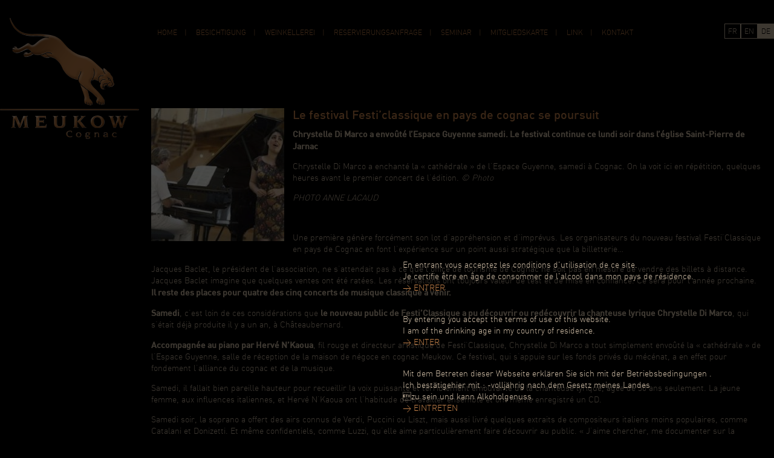

--- FILE ---
content_type: text/html; charset=UTF-8
request_url: https://visitemeukow.com/de/le-festival-festiclassique-en-pays-de-cognac-se-poursuit/
body_size: 9060
content:
<!DOCTYPE html>
<html lang="de-DE">
<head >
<meta charset="UTF-8" />
<meta name="viewport" content="width=device-width, initial-scale=1" />
<title>Le festival Festi&#8217;classique en pays de cognac se poursuit</title>

	  <meta name='robots' content='max-image-preview:large' />
<link rel="alternate" hreflang="fr-fr" href="https://visitemeukow.com/le-festival-festiclassique-en-pays-de-cognac-se-poursuit/" />
<link rel="alternate" hreflang="en-us" href="https://visitemeukow.com/en/le-festival-festiclassique-en-pays-de-cognac-se-poursuit/" />
<link rel="alternate" hreflang="de-de" href="https://visitemeukow.com/de/le-festival-festiclassique-en-pays-de-cognac-se-poursuit/" />
<link rel='dns-prefetch' href='//fonts.googleapis.com' />
<link rel='dns-prefetch' href='//s.w.org' />
<link rel="alternate" type="application/rss+xml" title="Visite Meukow &raquo; Feed" href="https://visitemeukow.com/de/feed/" />
<link rel="alternate" type="application/rss+xml" title="Visite Meukow &raquo; Kommentar-Feed" href="https://visitemeukow.com/de/comments/feed/" />
<link rel="canonical" href="https://visitemeukow.com/de/le-festival-festiclassique-en-pays-de-cognac-se-poursuit/" />
		<script type="text/javascript">
			window._wpemojiSettings = {"baseUrl":"https:\/\/s.w.org\/images\/core\/emoji\/13.0.1\/72x72\/","ext":".png","svgUrl":"https:\/\/s.w.org\/images\/core\/emoji\/13.0.1\/svg\/","svgExt":".svg","source":{"concatemoji":"https:\/\/visitemeukow.com\/wp-includes\/js\/wp-emoji-release.min.js"}};
			!function(e,a,t){var n,r,o,i=a.createElement("canvas"),p=i.getContext&&i.getContext("2d");function s(e,t){var a=String.fromCharCode;p.clearRect(0,0,i.width,i.height),p.fillText(a.apply(this,e),0,0);e=i.toDataURL();return p.clearRect(0,0,i.width,i.height),p.fillText(a.apply(this,t),0,0),e===i.toDataURL()}function c(e){var t=a.createElement("script");t.src=e,t.defer=t.type="text/javascript",a.getElementsByTagName("head")[0].appendChild(t)}for(o=Array("flag","emoji"),t.supports={everything:!0,everythingExceptFlag:!0},r=0;r<o.length;r++)t.supports[o[r]]=function(e){if(!p||!p.fillText)return!1;switch(p.textBaseline="top",p.font="600 32px Arial",e){case"flag":return s([127987,65039,8205,9895,65039],[127987,65039,8203,9895,65039])?!1:!s([55356,56826,55356,56819],[55356,56826,8203,55356,56819])&&!s([55356,57332,56128,56423,56128,56418,56128,56421,56128,56430,56128,56423,56128,56447],[55356,57332,8203,56128,56423,8203,56128,56418,8203,56128,56421,8203,56128,56430,8203,56128,56423,8203,56128,56447]);case"emoji":return!s([55357,56424,8205,55356,57212],[55357,56424,8203,55356,57212])}return!1}(o[r]),t.supports.everything=t.supports.everything&&t.supports[o[r]],"flag"!==o[r]&&(t.supports.everythingExceptFlag=t.supports.everythingExceptFlag&&t.supports[o[r]]);t.supports.everythingExceptFlag=t.supports.everythingExceptFlag&&!t.supports.flag,t.DOMReady=!1,t.readyCallback=function(){t.DOMReady=!0},t.supports.everything||(n=function(){t.readyCallback()},a.addEventListener?(a.addEventListener("DOMContentLoaded",n,!1),e.addEventListener("load",n,!1)):(e.attachEvent("onload",n),a.attachEvent("onreadystatechange",function(){"complete"===a.readyState&&t.readyCallback()})),(n=t.source||{}).concatemoji?c(n.concatemoji):n.wpemoji&&n.twemoji&&(c(n.twemoji),c(n.wpemoji)))}(window,document,window._wpemojiSettings);
		</script>
		<style type="text/css">
img.wp-smiley,
img.emoji {
	display: inline !important;
	border: none !important;
	box-shadow: none !important;
	height: 1em !important;
	width: 1em !important;
	margin: 0 .07em !important;
	vertical-align: -0.1em !important;
	background: none !important;
	padding: 0 !important;
}
</style>
	<link rel='stylesheet' id='visite-meukow-css'  href='https://visitemeukow.com/wp-content/themes/visite-meukow/style.css' type='text/css' media='all' />
<link rel='stylesheet' id='wp-block-library-css'  href='https://visitemeukow.com/wp-includes/css/dist/block-library/style.min.css' type='text/css' media='all' />
<link rel='stylesheet' id='contact-form-7-css'  href='https://visitemeukow.com/wp-content/plugins/contact-form-7/includes/css/styles.css' type='text/css' media='all' />
<link rel='stylesheet' id='wpml-legacy-horizontal-list-0-css'  href='//visitemeukow.com/wp-content/plugins/sitepress-multilingual-cms/templates/language-switchers/legacy-list-horizontal/style.min.css' type='text/css' media='all' />
<style id='wpml-legacy-horizontal-list-0-inline-css' type='text/css'>
.wpml-ls-statics-shortcode_actions{background-color:#ffffff;}.wpml-ls-statics-shortcode_actions, .wpml-ls-statics-shortcode_actions .wpml-ls-sub-menu, .wpml-ls-statics-shortcode_actions a {border-color:#cdcdcd;}.wpml-ls-statics-shortcode_actions a {color:#444444;background-color:#ffffff;}.wpml-ls-statics-shortcode_actions a:hover,.wpml-ls-statics-shortcode_actions a:focus {color:#000000;background-color:#eeeeee;}.wpml-ls-statics-shortcode_actions .wpml-ls-current-language>a {color:#444444;background-color:#ffffff;}.wpml-ls-statics-shortcode_actions .wpml-ls-current-language:hover>a, .wpml-ls-statics-shortcode_actions .wpml-ls-current-language>a:focus {color:#000000;background-color:#eeeeee;}
</style>
<link rel='stylesheet' id='wp-lightbox-2.min.css-css'  href='https://visitemeukow.com/wp-content/plugins/wp-lightbox-2/styles/lightbox.min.css' type='text/css' media='all' />
<link rel='stylesheet' id='google-fonts-css'  href='//fonts.googleapis.com/css?family=Tangerine&#038;ver=1.0' type='text/css' media='all' />
<link rel='stylesheet' id='slb_core-css'  href='https://visitemeukow.com/wp-content/plugins/simple-lightbox/client/css/app.css' type='text/css' media='all' />
<link rel='stylesheet' id='shiftnav-css'  href='https://visitemeukow.com/wp-content/plugins/shiftnav-responsive-mobile-menu/assets/css/shiftnav.min.css' type='text/css' media='all' />
<link rel='stylesheet' id='shiftnav-font-awesome-css'  href='https://visitemeukow.com/wp-content/plugins/shiftnav-responsive-mobile-menu/assets/css/fontawesome/css/font-awesome.min.css' type='text/css' media='all' />
<link rel='stylesheet' id='shiftnav-standard-dark-css'  href='https://visitemeukow.com/wp-content/plugins/shiftnav-responsive-mobile-menu/assets/css/skins/standard-dark.css' type='text/css' media='all' />
<script type='text/javascript' src='https://visitemeukow.com/wp-includes/js/jquery/jquery.min.js' id='jquery-core-js'></script>
<script type='text/javascript' src='https://visitemeukow.com/wp-includes/js/jquery/jquery-migrate.min.js' id='jquery-migrate-js'></script>
<!-- OG: 2.9.0 -->
<link rel="image_src" href="https://visitemeukow.com/wp-content/uploads/2016/02/sud-ouest-0ctobre-2013.jpg" /><meta itemprop="image" content="https://visitemeukow.com/wp-content/uploads/2016/02/sud-ouest-0ctobre-2013.jpg" /><meta name="msapplication-TileImage" content="https://visitemeukow.com/wp-content/uploads/2016/02/sud-ouest-0ctobre-2013.jpg" /><meta property="og:image" content="https://visitemeukow.com/wp-content/uploads/2016/02/sud-ouest-0ctobre-2013.jpg" /><meta property="og:image:secure_url" content="https://visitemeukow.com/wp-content/uploads/2016/02/sud-ouest-0ctobre-2013.jpg" /><meta property="og:image:width" content="336" /><meta property="og:image:height" content="336" /><meta property="og:image:alt" content="sud-ouest-0ctobre-2013" /><meta property="og:image:type" content="image/jpeg" /><meta property="og:description" content="Chrystelle Di Marco a envoûté l’Espace Guyenne samedi. Le festival continue ce lundi soir dans l&#039;église Saint-Pierre de Jarnac Chrystelle Di Marco a enchanté la « cathédrale » de l’Espace Guyenne, samedi à Cognac. On la voit ici en répétition, quelques heures avant le premier concert de l’édition. © Photo PHOTO ANNE LACAUD &nbsp; Une..." /><meta property="og:type" content="article" /><meta property="og:locale" content="de" /><meta property="og:site_name" content="Visite Meukow" /><meta property="og:title" content="Le festival Festi&#8217;classique en pays de cognac se poursuit" /><meta property="og:url" content="https://visitemeukow.com/de/le-festival-festiclassique-en-pays-de-cognac-se-poursuit/" /><meta property="og:updated_time" content="2016-03-08T21:48:05+01:00" /><meta property="article:published_time" content="2013-09-15T20:00:15+00:00" /><meta property="article:modified_time" content="2016-03-08T20:48:05+00:00" /><meta property="article:author" content="https://visitemeukow.com/de/author/cedric-vertical/" /><meta property="article:section" content="Aktualitat" /><meta property="twitter:partner" content="ogwp" /><meta property="twitter:card" content="summary" /><meta property="twitter:title" content="Le festival Festi&#8217;classique en pays de cognac se poursuit" /><meta property="twitter:description" content="Chrystelle Di Marco a envoûté l’Espace Guyenne samedi. Le festival continue ce lundi soir dans l&#039;église Saint-Pierre de Jarnac Chrystelle Di Marco a enchanté la « cathédrale » de l’Espace Guyenne, samedi à Cognac. On la voit ici en répétition, quelques heures avant le premier concert de..." /><meta property="twitter:url" content="https://visitemeukow.com/de/le-festival-festiclassique-en-pays-de-cognac-se-poursuit/" /><meta property="twitter:image" content="https://visitemeukow.com/wp-content/uploads/2016/02/sud-ouest-0ctobre-2013.jpg" /><meta property="profile:first_name" content="Cédric" /><meta property="profile:last_name" content="Vertical" /><meta property="profile:username" content="Cédric Vertical" /><!-- /OG -->
<link rel="https://api.w.org/" href="https://visitemeukow.com/de/wp-json/" /><link rel="alternate" type="application/json" href="https://visitemeukow.com/de/wp-json/wp/v2/posts/1019" /><link rel="EditURI" type="application/rsd+xml" title="RSD" href="https://visitemeukow.com/xmlrpc.php?rsd" />
<link rel="alternate" type="application/json+oembed" href="https://visitemeukow.com/de/wp-json/oembed/1.0/embed?url=https%3A%2F%2Fvisitemeukow.com%2Fde%2Fle-festival-festiclassique-en-pays-de-cognac-se-poursuit%2F" />
<link rel="alternate" type="text/xml+oembed" href="https://visitemeukow.com/de/wp-json/oembed/1.0/embed?url=https%3A%2F%2Fvisitemeukow.com%2Fde%2Fle-festival-festiclassique-en-pays-de-cognac-se-poursuit%2F&#038;format=xml" />
<meta name="generator" content="WPML ver:4.4.10 stt:1,4,3;" />

	<!-- ShiftNav CSS
	================================================================ -->
	<style type="text/css" id="shiftnav-dynamic-css">

	@media only screen and (min-width:990px){ #shiftnav-toggle-main, .shiftnav-toggle-mobile{ display:none; } .shiftnav-wrap { padding-top:0 !important; } }
	@media only screen and (max-width:989px){ #nav_menu-2{ display:none !important; } }

/** ShiftNav Custom Menu Styles (Customizer) **/
/* togglebar */
#shiftnav-toggle-main { background:#000000; color:#c38148; }


/** ShiftNav Custom Tweaks (General Settings) **/
.shiftnav-toggle-main-block{display:none}
.shiftnav.shiftnav-nojs.shiftnav-skin-standard-dark ul.shiftnav-menu li.menu-item > .shiftnav-target:hover, .shiftnav.shiftnav-skin-standard-dark ul.shiftnav-menu li.menu-item.shiftnav-active > .shiftnav-target, .shiftnav.shiftnav-skin-standard-dark ul.shiftnav-menu li.menu-item.shiftnav-in-transition > .shiftnav-target, .shiftnav.shiftnav-skin-standard-dark ul.shiftnav-menu li.menu-item.current-menu-item > .shiftnav-target, .shiftnav.shiftnav-skin-standard-dark ul.shiftnav-menu > li.shiftnav-sub-accordion.current-menu-ancestor > .shiftnav-target, .shiftnav.shiftnav-skin-standard-dark ul.shiftnav-menu > li.shiftnav-sub-shift.current-menu-ancestor > .shiftnav-target, .shiftnav.shiftnav-skin-standard-dark ul.shiftnav-menu.shiftnav-active-highlight li.menu-item > .shiftnav-target:active, .shiftnav.shiftnav-skin-standard-dark ul.shiftnav-menu.shiftnav-active-on-hover li.menu-item > .shiftnav-target:hover{background:#c38149}
.shiftnav.shiftnav-skin-standard-dark ul.shiftnav-menu > li.menu-item > .shiftnav-target
/* Status: Loaded from Transient */

	</style>
	<!-- end ShiftNav CSS -->

	<link rel="pingback" href="https://visitemeukow.com/xmlrpc.php" />
<!-- Facebook Pixel Code -->
<script>
!function(f,b,e,v,n,t,s){if(f.fbq)return;n=f.fbq=function(){n.callMethod?
n.callMethod.apply(n,arguments):n.queue.push(arguments)};if(!f._fbq)f._fbq=n;
n.push=n;n.loaded=!0;n.version='2.0';n.queue=[];t=b.createElement(e);t.async=!0;
t.src=v;s=b.getElementsByTagName(e)[0];s.parentNode.insertBefore(t,s)}(window,
document,'script','https://connect.facebook.net/en_US/fbevents.js');
fbq('init', '1676872452621041'); // Insert your pixel ID here.
fbq('track', 'PageView');
</script>
<noscript><img height="1" width="1" style="display:none"
src="https://www.facebook.com/tr?id=1676872452621041&ev=PageView&noscript=1"
/></noscript>
<!-- DO NOT MODIFY -->
<!-- End Facebook Pixel Code --><link rel="icon" href="https://visitemeukow.com/wp-content/uploads/2024/02/cropped-LOGO-MEUKOW-OR-2022-1-1-32x32.jpg" sizes="32x32" />
<link rel="icon" href="https://visitemeukow.com/wp-content/uploads/2024/02/cropped-LOGO-MEUKOW-OR-2022-1-1-192x192.jpg" sizes="192x192" />
<link rel="apple-touch-icon" href="https://visitemeukow.com/wp-content/uploads/2024/02/cropped-LOGO-MEUKOW-OR-2022-1-1-180x180.jpg" />
<meta name="msapplication-TileImage" content="https://visitemeukow.com/wp-content/uploads/2024/02/cropped-LOGO-MEUKOW-OR-2022-1-1-270x270.jpg" />
</head>
<body class="post-template-default single single-post postid-1019 single-format-standard header-image full-width-content genesis-breadcrumbs-hidden le-festival-festiclassique-en-pays-de-cognac-se-poursuit" itemscope itemtype="https://schema.org/WebPage"><div class="site-container"><ul class="genesis-skip-link"><li><a href="#genesis-content" class="screen-reader-shortcut"> Skip to main content</a></li></ul><header class="site-header" itemscope itemtype="https://schema.org/WPHeader"><div class="wrap"><div class="lang_selector"><a  href="https://visitemeukow.com/le-festival-festiclassique-en-pays-de-cognac-se-poursuit/">FR</a> | <a  href="https://visitemeukow.com/en/le-festival-festiclassique-en-pays-de-cognac-se-poursuit/">EN</a> | <a  class="active" href="https://visitemeukow.com/de/le-festival-festiclassique-en-pays-de-cognac-se-poursuit/">DE</a></div><div class="title-area"><p class="site-title" itemprop="headline"><a href="https://visitemeukow.com/de/">Visite Meukow</a></p><p class="site-description" itemprop="description">De l&#039;ambre à la lumière</p></div><div class="widget-area header-widget-area"><section id="nav_menu-2" class="widget widget_nav_menu"><div class="widget-wrap"><nav class="nav-header" itemscope itemtype="https://schema.org/SiteNavigationElement"><ul id="menu-principal-de" class="menu genesis-nav-menu js-superfish"><li id="menu-item-703" class="menu-item menu-item-type-post_type menu-item-object-page menu-item-home menu-item-703"><a href="https://visitemeukow.com/de/" itemprop="url"><span itemprop="name">Home</span></a></li>
<li id="menu-item-840" class="menu-item menu-item-type-post_type menu-item-object-page menu-item-840"><a href="https://visitemeukow.com/de/besichtigung/" itemprop="url"><span itemprop="name">Besichtigung</span></a></li>
<li id="menu-item-841" class="menu-item menu-item-type-post_type menu-item-object-page menu-item-841"><a href="https://visitemeukow.com/de/chai-meukow/" itemprop="url"><span itemprop="name">Weinkellerei</span></a></li>
<li id="menu-item-842" class="menu-item menu-item-type-post_type menu-item-object-page menu-item-842"><a href="https://visitemeukow.com/de/reservierung/" itemprop="url"><span itemprop="name">Reservierungsanfrage</span></a></li>
<li id="menu-item-863" class="menu-item menu-item-type-post_type menu-item-object-page menu-item-863"><a href="https://visitemeukow.com/de/seminar/" itemprop="url"><span itemprop="name">Seminar</span></a></li>
<li id="menu-item-843" class="menu-item menu-item-type-post_type menu-item-object-page menu-item-843"><a href="https://visitemeukow.com/de/mitgliedskarte/" itemprop="url"><span itemprop="name">Mitgliedskarte</span></a></li>
<li id="menu-item-844" class="menu-item menu-item-type-post_type menu-item-object-page menu-item-844"><a href="https://visitemeukow.com/de/link/" itemprop="url"><span itemprop="name">Link</span></a></li>
<li id="menu-item-704" class="menu-item menu-item-type-post_type menu-item-object-page menu-item-704"><a href="https://visitemeukow.com/de/kontakt/" itemprop="url"><span itemprop="name">Kontakt</span></a></li>
</ul></nav></div></section>
</div></div></header><div class="site-inner"><div class="content-sidebar-wrap"><main class="content" id="genesis-content"><article class="post-1019 post type-post status-publish format-standard has-post-thumbnail category-aktualitat entry" aria-label="Le festival Festi&#8217;classique en pays de cognac se poursuit" itemscope itemtype="https://schema.org/CreativeWork"><a rel="lightbox" href="https://visitemeukow.com/wp-content/uploads/2016/02/sud-ouest-0ctobre-2013.jpg" title="Le festival Festi&#8217;classique en pays de cognac se poursuit"><img width="220" height="220" src="https://visitemeukow.com/wp-content/uploads/2016/02/sud-ouest-0ctobre-2013-220x220.jpg" class="post-image alignleft" alt="" loading="lazy" srcset="https://visitemeukow.com/wp-content/uploads/2016/02/sud-ouest-0ctobre-2013-220x220.jpg 220w, https://visitemeukow.com/wp-content/uploads/2016/02/sud-ouest-0ctobre-2013-300x300.jpg 300w, https://visitemeukow.com/wp-content/uploads/2016/02/sud-ouest-0ctobre-2013.jpg 336w" sizes="(max-width: 220px) 100vw, 220px" /></a><header class="entry-header"><h1 class="entry-title" itemprop="headline">Le festival Festi&#8217;classique en pays de cognac se poursuit</h1>
</header><div class="entry-content" itemprop="text"><p><b>Chrystelle Di Marco a envoûté l’Espace Guyenne samedi. Le festival continue ce lundi soir dans l&#8217;église Saint-Pierre de Jarnac</b></p>
<p>Chrystelle Di Marco a enchanté la « cathédrale » de l’Espace Guyenne, samedi à Cognac. On la voit ici en répétition, quelques heures avant le premier concert de l’édition. <em>© Photo </em><em></em></p>
<p><i>PHOTO ANNE LACAUD</i></p>
<p>&nbsp;</p>
<p>Une première génère forcément son lot d’appréhension et d’imprévus. Les organisateurs du nouveau festival Festi’Classique en pays de Cognac en font l’expérience sur un point aussi stratégique que la billetterie…</p>
<p>Jacques Baclet, le président de l’association, ne s’attendait pas à ce que l’office de tourisme de Cognac ne soit pas en mesure de vendre des billets à distance. Jacques Baclet imagine que quelques ventes ont été ratées. Les réservations ont toujours valeur de test et de mise en confiance. Ce sera pour l’année prochaine. <strong>Il reste des places pour quatre des cinq concerts de musique classique à venir.</strong></p>
<p><strong>Samedi</strong>, c’est loin de ces considérations que <strong>le nouveau public de Festi’Classique a pu découvrir ou redécouvrir la chanteuse lyrique Chrystelle Di Marco</strong>, qui s’était déjà produite il y a un an, à Châteaubernard.</p>
<p><strong>Accompagnée au piano par Hervé N’Kaoua</strong>, fil rouge et directeur artistique de Festi’Classique, Chrystelle Di Marco a tout simplement envoûté la « cathédrale » de l’Espace Guyenne, salle de réception de la maison de négoce en cognac Meukow. Ce festival, qui s’appuie sur les fonds privés du mécénat, a en effet pour fondement l’alliance du cognac et de la musique.</p>
<p>Samedi, il fallait bien pareille hauteur pour recueillir la voix puissante et terriblement émouvante de la chanteuse lyrique, âgée de 30 ans seulement. La jeune femme, aux influences italiennes, et Hervé N’Kaoua ont l’habitude de travailler ensemble et ont même enregistré un CD.</p>
<p>Samedi soir, la soprano a offert des airs connus de Verdi, Puccini ou Liszt, mais aussi livré quelques extraits de compositeurs italiens moins populaires, comme Catalani et Donizetti. Et même confidentiels, comme Luzzi, qu’elle aime particulièrement faire découvrir au public. « J’aime chercher, me documenter sur la biographie. Ce n’est pas toujours évident. Ce que je recherche, ce sont des œuvres chargées en émotion. »</p>
<p>Le duo que Chrystelle Di Marco a formé samedi avec Hervé N’Kaoua a en quelque sorte inauguré la première édition du festival Festi’Classique. <strong>Il reprend ce lundi soir</strong>, dans un tout autre cadre, <strong>en l’église Saint-Pierre de Jarnac, sous le patronage de la maison de négoce Louis-Royer</strong>. Le public pourra retrouver <strong>Hervé N’Kaoua aux côtés de Stéphane Rougier</strong>, violoniste et premier soliste de l’Orchestre national de Bordeaux Aquitaine (ONBA).</p>
<p><strong>Festi’Classique s’installe à Jarnac jusqu’à mercredi</strong> <strong>et sera accueilli ce soir-là par la maison Courvoisier</strong>. <strong>Le clarinettiste Richard Rimbert et Hervé N’Kaoua joueront Schumann, Liszt, Brahms, Debussy et Poulenc.</strong> Petit détour le 6 septembre à Juillac-le-Coq, mais la soirée est complète.</p>
<p>Le 10 septembre, Hervé N’Kaoua offrira un récital de piano dans l’enceinte de la maison Hine, à Jarnac. L’édition s’achèvera le 12 septembre à Cognac, au château Baron Otard, avec un quatuor à cordes de Bordeaux et, toujours, le piano d’Hervé N’Kaoua.</p>
<p>Séverine Joubert &#8211; <i>Sud Ouest – septembre 2013</i></p>
<!--<rdf:RDF xmlns:rdf="http://www.w3.org/1999/02/22-rdf-syntax-ns#"
			xmlns:dc="http://purl.org/dc/elements/1.1/"
			xmlns:trackback="http://madskills.com/public/xml/rss/module/trackback/">
		<rdf:Description rdf:about="https://visitemeukow.com/de/le-festival-festiclassique-en-pays-de-cognac-se-poursuit/"
    dc:identifier="https://visitemeukow.com/de/le-festival-festiclassique-en-pays-de-cognac-se-poursuit/"
    dc:title="Le festival Festi&#8217;classique en pays de cognac se poursuit"
    trackback:ping="https://visitemeukow.com/de/le-festival-festiclassique-en-pays-de-cognac-se-poursuit/trackback/" />
</rdf:RDF>-->
</div><footer class="entry-footer"></footer></article><div class="adjacent-entry-pagination pagination"><div class="pagination-previous alignleft"><a href="https://visitemeukow.com/de/festiclassique-offre-une-nouvelle-gamme/" rel="prev"><span class="screen-reader-text">Vorheriger Beitrag: </span><span class="adjacent-post-link">&#xAB; Festi’Classique offre une nouvelle gamme</span></a></div><div class="pagination-next alignright"><a href="https://visitemeukow.com/de/meukow-impose-sa-griffe-et-attend-6-000-visiteurs/" rel="next"><span class="screen-reader-text">Nächster Beitrag: </span><span class="adjacent-post-link">Meukow impose sa griffe et attend 6 000 visiteurs &#xBB;</span></a></div></div></main></div><div class="second_footer"><section id="text-2" class="widget widget_text"><div class="widget-wrap">			<div class="textwidget"><p>Der Missbrauch von Alkohol ist gefährlich für die Gesundheit </p>
</div>
		</div></section>
</div></div><footer class="site-footer" itemscope itemtype="https://schema.org/WPFooter"><div class="wrap"><div class="social"><a href="http://www.tripadvisor.fr/Attraction_Review-g187205-d3483783-Reviews-Cognac_Meukow-Cognac_Charente_Poitou_Charentes.html" class="trip" target="new" ></a><a href="https://twitter.com/MeukowCognac" class="twitter" target="new" ></a><a href="https://www.facebook.com/ChaiMeukow" class="facebook" target="new" ></a></div><div class="acm"></div>
<p>Der Missbrauch von Alkohol ist gefährlich für die Gesundheit </p>
<p class="small">© Meukow 2016  |  <a href="http://visitemeukow.com/de/impressum/">Impressum</a>  |  <a href="http://sea-communication.fr/" target="new" >Präsentiert von SEA Communication</a></p></div></footer><div class="age-verificator"><div class="age-text"><p>En entrant vous acceptez les conditions d'utilisation de ce site.<br>
Je certifie être en âge de consommer de l'alcool dans mon pays de résidence.<br>
<a  class="age-link">> ENTRER</a></p>
&nbsp;
<p>By entering you accept the terms of use of this website.<br>
I am of the drinking age in my country of residence.<br>
<a  class="age-link">> ENTER</a></p>
&nbsp;
<p>Mit dem Betreten dieser Webseite erklären Sie sich mit der Betriebsbedingungen .<br>
Ich bestätigehier mit : -volljährig nach dem Gesetz meines Landes<br>zu sein und kann Alkoholgenuss.<br>
<a class="age-link">> EINTRETEN</a></p>
	
	</div></div></div>
	<!-- ShiftNav Main Toggle -->
		<div id="shiftnav-toggle-main" class="shiftnav-toggle-main-align-right shiftnav-toggle-style-full_bar shiftnav-togglebar-gap-auto shiftnav-toggle-edge-right shiftnav-toggle-icon-x"   ><button id="shiftnav-toggle-main-button" class="shiftnav-toggle shiftnav-toggle-shiftnav-main shiftnav-toggle-burger" tabindex="1" data-shiftnav-target="shiftnav-main" aria-label="Toggle Menu"><i class="fa fa-bars"></i></button>	<div class="shiftnav-main-toggle-content shiftnav-toggle-main-block"><a href="https://visitemeukow.com/de/">Visite Meukow</a></div></div>	
	<!-- /#shiftnav-toggle-main -->

	


	<!-- ShiftNav #shiftnav-main -->
	<div class="shiftnav shiftnav-nojs shiftnav-shiftnav-main shiftnav-right-edge shiftnav-skin-standard-dark shiftnav-transition-standard" id="shiftnav-main" data-shiftnav-id="shiftnav-main">
		<div class="shiftnav-inner">

		
		<nav class="shiftnav-nav"><ul id="menu-principal-de-1" class="shiftnav-menu shiftnav-targets-default shiftnav-targets-text-default shiftnav-targets-icon-default"><li class="menu-item menu-item-type-post_type menu-item-object-page menu-item-home menu-item-703 shiftnav-depth-0"><a class="shiftnav-target"  href="https://visitemeukow.com/de/" itemprop="url">Home</a></li><li class="menu-item menu-item-type-post_type menu-item-object-page menu-item-840 shiftnav-depth-0"><a class="shiftnav-target"  href="https://visitemeukow.com/de/besichtigung/" itemprop="url">Besichtigung</a></li><li class="menu-item menu-item-type-post_type menu-item-object-page menu-item-841 shiftnav-depth-0"><a class="shiftnav-target"  href="https://visitemeukow.com/de/chai-meukow/" itemprop="url">Weinkellerei</a></li><li class="menu-item menu-item-type-post_type menu-item-object-page menu-item-842 shiftnav-depth-0"><a class="shiftnav-target"  href="https://visitemeukow.com/de/reservierung/" itemprop="url">Reservierungsanfrage</a></li><li class="menu-item menu-item-type-post_type menu-item-object-page menu-item-863 shiftnav-depth-0"><a class="shiftnav-target"  href="https://visitemeukow.com/de/seminar/" itemprop="url">Seminar</a></li><li class="menu-item menu-item-type-post_type menu-item-object-page menu-item-843 shiftnav-depth-0"><a class="shiftnav-target"  href="https://visitemeukow.com/de/mitgliedskarte/" itemprop="url">Mitgliedskarte</a></li><li class="menu-item menu-item-type-post_type menu-item-object-page menu-item-844 shiftnav-depth-0"><a class="shiftnav-target"  href="https://visitemeukow.com/de/link/" itemprop="url">Link</a></li><li class="menu-item menu-item-type-post_type menu-item-object-page menu-item-704 shiftnav-depth-0"><a class="shiftnav-target"  href="https://visitemeukow.com/de/kontakt/" itemprop="url">Kontakt</a></li></ul></nav>
		<button class="shiftnav-sr-close shiftnav-sr-only shiftnav-sr-only-focusable">
			&times; Close Panel		</button>

		</div><!-- /.shiftnav-inner -->
	</div><!-- /.shiftnav #shiftnav-main -->


	<script type="text/javascript">

  var _gaq = _gaq || [];
  _gaq.push(['_setAccount', 'UA-39297981-1']); 
 _gaq.push(['_trackPageview']);
  (function() {
    var ga = document.createElement('script'); ga.type = 'text/javascript'; ga.async = true;
    ga.src = ('https:' == document.location.protocol ? 'https://ssl' : 'http://www') + '.google-analytics.com/ga.js';
    var s = document.getElementsByTagName('script')[0];
 s.parentNode.insertBefore(ga, s);  })();
 
</script><script type='text/javascript' src='https://visitemeukow.com/wp-includes/js/dist/vendor/wp-polyfill.min.js' id='wp-polyfill-js'></script>
<script type='text/javascript' id='wp-polyfill-js-after'>
( 'fetch' in window ) || document.write( '<script src="https://visitemeukow.com/wp-includes/js/dist/vendor/wp-polyfill-fetch.min.js"></scr' + 'ipt>' );( document.contains ) || document.write( '<script src="https://visitemeukow.com/wp-includes/js/dist/vendor/wp-polyfill-node-contains.min.js"></scr' + 'ipt>' );( window.DOMRect ) || document.write( '<script src="https://visitemeukow.com/wp-includes/js/dist/vendor/wp-polyfill-dom-rect.min.js"></scr' + 'ipt>' );( window.URL && window.URL.prototype && window.URLSearchParams ) || document.write( '<script src="https://visitemeukow.com/wp-includes/js/dist/vendor/wp-polyfill-url.min.js"></scr' + 'ipt>' );( window.FormData && window.FormData.prototype.keys ) || document.write( '<script src="https://visitemeukow.com/wp-includes/js/dist/vendor/wp-polyfill-formdata.min.js"></scr' + 'ipt>' );( Element.prototype.matches && Element.prototype.closest ) || document.write( '<script src="https://visitemeukow.com/wp-includes/js/dist/vendor/wp-polyfill-element-closest.min.js"></scr' + 'ipt>' );( 'objectFit' in document.documentElement.style ) || document.write( '<script src="https://visitemeukow.com/wp-includes/js/dist/vendor/wp-polyfill-object-fit.min.js"></scr' + 'ipt>' );
</script>
<script type='text/javascript' id='contact-form-7-js-extra'>
/* <![CDATA[ */
var wpcf7 = {"api":{"root":"https:\/\/visitemeukow.com\/de\/wp-json\/","namespace":"contact-form-7\/v1"}};
/* ]]> */
</script>
<script type='text/javascript' src='https://visitemeukow.com/wp-content/plugins/contact-form-7/includes/js/index.js' id='contact-form-7-js'></script>
<script type='text/javascript' id='wp-jquery-lightbox-js-extra'>
/* <![CDATA[ */
var JQLBSettings = {"fitToScreen":"0","resizeSpeed":"400","displayDownloadLink":"0","navbarOnTop":"0","loopImages":"","resizeCenter":"","marginSize":"0","linkTarget":"","help":"","prevLinkTitle":"previous image","nextLinkTitle":"next image","prevLinkText":"\u00ab Previous","nextLinkText":"Next \u00bb","closeTitle":"close image gallery","image":"Image ","of":" of ","download":"Download","jqlb_overlay_opacity":"80","jqlb_overlay_color":"#000000","jqlb_overlay_close":"1","jqlb_border_width":"10","jqlb_border_color":"#ffffff","jqlb_border_radius":"0","jqlb_image_info_background_transparency":"100","jqlb_image_info_bg_color":"#ffffff","jqlb_image_info_text_color":"#000000","jqlb_image_info_text_fontsize":"10","jqlb_show_text_for_image":"1","jqlb_next_image_title":"next image","jqlb_previous_image_title":"previous image","jqlb_next_button_image":"https:\/\/visitemeukow.com\/wp-content\/plugins\/wp-lightbox-2\/styles\/images\/next.gif","jqlb_previous_button_image":"https:\/\/visitemeukow.com\/wp-content\/plugins\/wp-lightbox-2\/styles\/images\/prev.gif","jqlb_maximum_width":"","jqlb_maximum_height":"","jqlb_show_close_button":"1","jqlb_close_image_title":"close image gallery","jqlb_close_image_max_heght":"22","jqlb_image_for_close_lightbox":"https:\/\/visitemeukow.com\/wp-content\/plugins\/wp-lightbox-2\/styles\/images\/closelabel.gif","jqlb_keyboard_navigation":"1","jqlb_popup_size_fix":"0"};
/* ]]> */
</script>
<script type='text/javascript' src='https://visitemeukow.com/wp-content/plugins/wp-lightbox-2/js/dist/wp-lightbox-2.min.js' id='wp-jquery-lightbox-js'></script>
<script type='text/javascript' src='https://visitemeukow.com/wp-includes/js/hoverIntent.min.js' id='hoverIntent-js'></script>
<script type='text/javascript' src='https://visitemeukow.com/wp-content/themes/genesis/lib/js/menu/superfish.min.js' id='superfish-js'></script>
<script type='text/javascript' src='https://visitemeukow.com/wp-content/themes/genesis/lib/js/menu/superfish.args.min.js' id='superfish-args-js'></script>
<script type='text/javascript' src='https://visitemeukow.com/wp-content/themes/genesis/lib/js/skip-links.min.js' id='skip-links-js'></script>
<script type='text/javascript' src='https://visitemeukow.com/wp-content/themes/visite-meukow/js/slider.js' id='slider-js'></script>
<script type='text/javascript' id='shiftnav-js-extra'>
/* <![CDATA[ */
var shiftnav_data = {"shift_body":"on","shift_body_wrapper":"","lock_body":"on","lock_body_x":"off","open_current":"off","collapse_accordions":"off","scroll_panel":"on","breakpoint":"990","v":"1.7.0.1","pro":"0","touch_off_close":"on","scroll_offset":"100","disable_transforms":"off","close_on_target_click":"off","scroll_top_boundary":"50","process_uber_segments":"on"};
/* ]]> */
</script>
<script type='text/javascript' src='https://visitemeukow.com/wp-content/plugins/shiftnav-responsive-mobile-menu/assets/js/shiftnav.min.js' id='shiftnav-js'></script>
<script type='text/javascript' src='https://visitemeukow.com/wp-includes/js/wp-embed.min.js' id='wp-embed-js'></script>
<script type="text/javascript" id="slb_context">/* <![CDATA[ */if ( !!window.jQuery ) {(function($){$(document).ready(function(){if ( !!window.SLB ) { {$.extend(SLB, {"context":["public","user_guest"]});} }})})(jQuery);}/* ]]> */</script>
</body></html>


--- FILE ---
content_type: text/css
request_url: https://visitemeukow.com/wp-content/themes/visite-meukow/style.css
body_size: 7958
content:
/* 
Theme Name: Visite Meukow
Theme URI: #
Description: This is the sample theme created for Meukow.
Author: TWF
Author URI: http://themes-wordress-francais.com/
Template: genesis
Template Version: 1.0
License: GPL-2.0+
License URI: http://www.gnu.org/licenses/gpl-2.0.html
*/

/* # HTML5 Reset
---------------------------------------------------------------------------------------------------- */

/* ## Baseline Normalize
--------------------------------------------- */
/* normalize.css v3.0.1 | MIT License | git.io/normalize */

html{font-family:sans-serif;-ms-text-size-adjust:100%;-webkit-text-size-adjust:100%}body{margin:0}article,aside,details,figcaption,figure,footer,header,hgroup,main,nav,section,summary{display:block}audio,canvas,progress,video{display:inline-block;vertical-align:baseline}audio:not([controls]){display:none;height:0}[hidden],template{display:none}a{background:0 0}a:active,a:hover{outline:0}abbr[title]{border-bottom:1px dotted}b,strong{font-weight:700}dfn{font-style:italic}h1{font-size:2em;margin:.67em 0}mark{background:#ff0;color:#333}small{font-size:80%}sub,sup{font-size:75%;line-height:0;position:relative;vertical-align:baseline}sup{top:-.5em}sub{bottom:-.25em}img{border:0}svg:not(:root){overflow:hidden}figure{margin:1em 40px}hr{-moz-box-sizing:content-box;box-sizing:content-box;height:0}pre{overflow:auto}code,kbd,pre,samp{font-family:monospace,monospace;font-size:1em}button,input,optgroup,select,textarea{color:inherit;font:inherit;margin:0}button{overflow:visible}button,select{text-transform:none}button,html input[type=button],input[type=reset],input[type=submit]{-webkit-appearance:button;cursor:pointer}button[disabled],html input[disabled]{cursor:default}button::-moz-focus-inner,input::-moz-focus-inner{border:0;padding:0}input{line-height:normal}input[type=checkbox],input[type=radio]{box-sizing:border-box;padding:0}input[type=number]::-webkit-inner-spin-button,input[type=number]::-webkit-outer-spin-button{height:auto}input[type=search]{-webkit-appearance:textfield;-moz-box-sizing:content-box;-webkit-box-sizing:content-box;box-sizing:content-box}input[type=search]::-webkit-search-cancel-button,input[type=search]::-webkit-search-decoration{-webkit-appearance:none}fieldset{border:1px solid silver;margin:0 2px;padding:.35em .625em .75em}legend{border:0;padding:0}textarea{overflow:auto}optgroup{font-weight:700}table{border-collapse:collapse;border-spacing:0}td,th{padding:0}

/* ## Box Sizing
--------------------------------------------- */

html,
input[type="search"]{
	-webkit-box-sizing: border-box;
	-moz-box-sizing:    border-box;
	box-sizing:         border-box;
}

*,
*:before,
*:after {
	box-sizing: inherit;
}


/* ## Float Clearing
--------------------------------------------- */

.author-box:before,
.clearfix:before,
.entry:before,
.entry-content:before,
.footer-widgets:before,
.nav-primary:before,
.nav-secondary:before,
.pagination:before,
.site-container:before,
.site-footer:before,
.site-header:before,
.site-inner:before,
.wrap:before {
	content: " ";
	display: table;
}

.author-box:after,
.clearfix:after,
.entry:after,
.entry-content:after,
.footer-widgets:after,
.nav-primary:after,
.nav-secondary:after,
.pagination:after,
.site-container:after,
.site-footer:after,
.site-header:after,
.site-inner:after,
.wrap:after {
	clear: both;
	content: " ";
	display: table;
}


/* # Defaults
---------------------------------------------------------------------------------------------------- */
@font-face {
    font-family: 'DINBold';
    src: url("fonts/din-bold-webfont.eot");
    src: url("fonts/din-bold-webfont.eot?#iefix") format("embedded-opentype"), url("fonts/din-bold-webfont.woff") format("woff"), url("fonts/din-bold-webfont.ttf") format("truetype"), url("fonts/din-bold-webfont.svg#DINBold") format("svg");
    font-weight: normal;
    font-style: normal;
}

@font-face {
    font-family: 'DINLight';
    src: url("fonts/din-light-webfont.eot");
    src: url("fonts/din-light-webfont.eot?#iefix") format("embedded-opentype"), url("fonts/din-light-webfont.woff") format("woff"), url("fonts/din-light-webfont.ttf") format("truetype"), url("fonts/din-light-webfont.svg#DINLight") format("svg");
    font-weight: normal;
    font-style: normal;
}

@font-face {
    font-family: 'DINMedium';
    src: url("fonts/din-medium-webfont.eot");
    src: url("fonts/din-medium-webfont.eot?#iefix") format("embedded-opentype"), url("fonts/din-medium-webfont.woff") format("woff"), url("fonts/din-medium-webfont.ttf") format("truetype"), url("fonts/din-medium-webfont.svg#DINMedium") format("svg");
    font-weight: normal;
    font-style: normal;
}

/* ## Typographical Elements
--------------------------------------------- */

html {
    font-size: 62.5%; /* 10px browser default */
}

/* Chrome fix */
body > div {
    font-size: 1.4rem;
	font-size: 14px;
}

body {
	background-color: #000;
	color: #cebca5;
	font-family: "DINLight", "Helvetica Neue", Helvetica, Arial, sans-serif;
	font-size: 18px;
	font-size: 1.8rem;
	font-weight: 300;
	line-height: 1.425;
	margin: 0;
}

a,
button,
input:focus,
input[type="button"],
input[type="reset"],
input[type="submit"],
textarea:focus,
.button,
.gallery img {
	-webkit-transition: all 0.1s ease-in-out;
	-moz-transition:    all 0.1s ease-in-out;
	-ms-transition:     all 0.1s ease-in-out;
	-o-transition:      all 0.1s ease-in-out;
	transition:         all 0.1s ease-in-out;
}

a {
	color: #c38149;
	text-decoration: none;
}

a:hover,
a:focus {
	color: #cebca5;
	text-decoration: none;
}

p {
	margin: 0 0 14px;
	padding: 0;
}

ol,
ul {
	margin: 0;
	padding: 0;
}

li {
	list-style-type: none;
}

hr {
	border: 0;
	border-collapse: collapse;
	border-top: 1px solid #ddd;
	clear: both;
	margin: 1em 0;
}

b,
strong {
	font-family: "DINMedium", "Helvetica Neue", Helvetica, Arial, sans-serif;
}

blockquote,
cite,
em,
i {
	font-style: italic;
}

blockquote {
	margin: 40px;
}

blockquote::before {
	content: "\201C";
	display: block;
	font-size: 30px;
	font-size: 3rem;
	height: 0;
	left: -20px;
	position: relative;
	top: -10px;
}


/* ## Headings
--------------------------------------------- */

h1,
h2,
h3,
h4,
h5,
h6 {
	color: #c38149;
	font-family: "DINMedium", "Helvetica Neue", Helvetica, Arial, sans-serif;
	font-weight: 400;
	line-height: 1.2;
	margin: 0 0 10px;
}

h1 {
	font-size: 36px;
	font-size: 3.6rem;
}

h2 {
	font-size: 30px;
	font-size: 3rem;
}

h3 {
	font-size: 24px;
	font-size: 2.4rem;
}

h4 {
	font-size: 20px;
	font-size: 2rem;
}

h5 {
	font-size: 18px;
	font-size: 1.8rem;
}

h6 {
	font-size: 16px;
	font-size: 1.6rem;
}

/* ## Objects
--------------------------------------------- */

embed,
iframe,
img,
object,
video,
.wp-caption {
	max-width: 100%;
}

img {
	height: auto;
}

.featured-content img,
.gallery img {
	width: auto;
}

/* ## Gallery
--------------------------------------------- */

.gallery {
	overflow: hidden;
}

.gallery-item {
	float: left;
	margin: 0 0 28px;
	text-align: center;
}

.gallery-columns-2 .gallery-item {
	width: 50%;
}

.gallery-columns-3 .gallery-item {
	width: 33%;
}

.gallery-columns-4 .gallery-item {
	width: 25%;
}

.gallery-columns-5 .gallery-item {
	width: 20%;
}

.gallery-columns-6 .gallery-item {
	width: 16.6666%;
}

.gallery-columns-7 .gallery-item {
	width: 14.2857%;
}

.gallery-columns-8 .gallery-item {
	width: 12.5%;
}

.gallery-columns-9 .gallery-item {
	width: 11.1111%;
}

.gallery img {
	border: 1px solid #ddd;
	height: auto;
	padding: 4px;
}

.gallery img:hover,
.gallery img:focus {
	border: 1px solid #999;
}

/* ## Forms
--------------------------------------------- */

input,
select,
textarea {
	background-color: #fff;
	border: 1px solid #ddd;
	color: #333;
	font-size: 18px;
	font-size: 1.8rem;
	font-weight: 300;
	padding: 16px;
	width: 100%;
}

input:focus,
textarea:focus {
	border: 1px solid #999;
	outline: none;
}

input[type="checkbox"],
input[type="image"],
input[type="radio"] {
	width: auto;
}

::-moz-placeholder {
	color: #333;
	font-weight: 300;
	opacity: 1;
}

::-webkit-input-placeholder {
	color: #333;
	font-weight: 300;
}

button,
input[type="button"],
input[type="reset"],
input[type="submit"],
.button {
	background-color: #333;
	border: 0;
	color: #fff;
	cursor: pointer;
	font-size: 16px;
	font-size: 1.6rem;
	font-weight: 300;
	padding: 16px 24px;
	text-transform: uppercase;
	width: auto;
}

button:hover,
input:hover[type="button"],
input:hover[type="reset"],
input:hover[type="submit"],
.button:hover,
button:focus,
input:focus[type="button"],
input:focus[type="reset"],
input:focus[type="submit"],
.button:focus  {
	background-color: #c3251d;
	color: #fff;
}

.entry-content .button:hover,
.entry-content .button:focus {
	color: #fff;
}

.footer-widgets button,
.footer-widgets input[type="button"],
.footer-widgets input[type="reset"],
.footer-widgets input[type="submit"],
.footer-widgets .button {
	background-color: #c3251d;
	color: #fff;
}

.footer-widgets button:hover,
.footer-widgets input:hover[type="button"],
.footer-widgets input:hover[type="reset"],
.footer-widgets input:hover[type="submit"],
.footer-widgets .button:hover,
.footer-widgets button:focus,
.footer-widgets input:focus[type="button"],
.footer-widgets input:focus[type="reset"],
.footer-widgets input:focus[type="submit"],
.footer-widgets .button:focus {
	background-color: #fff;
	color: #333;
}

.button {
	display: inline-block;
}

input[type="search"]::-webkit-search-cancel-button,
input[type="search"]::-webkit-search-results-button {
	display: none;
}

/* ## Tables
--------------------------------------------- */

table {
	border-collapse: collapse;
	border-spacing: 0;
	line-height: 2;
	margin-bottom: 40px;
	width: 100%;
}

tbody {
	border-bottom: 1px solid #ddd;
}

td,
th {
	text-align: left;
}

td {
	border-top: 1px solid #ddd;
	padding: 6px 0;
}

th {
	font-weight: 400;
}

/* ## Screen Reader Text
--------------------------------------------- */

.screen-reader-text,
.screen-reader-text span,
.screen-reader-shortcut {
	position: absolute !important;
	clip: rect(0, 0, 0, 0);
	height: 1px;
	width: 1px;
	border: 0;
	overflow: hidden;
}

.screen-reader-text:focus,
.screen-reader-shortcut:focus,
.genesis-nav-menu .search input[type="submit"]:focus,
.widget_search input[type="submit"]:focus  {
	clip: auto !important;
	height: auto;
	width: auto;
	display: block;
	font-size: 1em;
	font-weight: bold;
	padding: 15px 23px 14px;
	color: #333;
	background: #fff;
	z-index: 100000; /* Above WP toolbar. */
	text-decoration: none;
	box-shadow: 0 0 2px 2px rgba(0,0,0,.6);
}

.more-link {
    position: relative;
	text-decoration:underline;
}


/* # Structure and Layout
---------------------------------------------------------------------------------------------------- */

/* ## Site Containers
--------------------------------------------- */

.site-inner,
.wrap {
	margin: 0 auto;
	max-width: 1336px;
	padding-left:230px;
}
.site-header .wrap{
	padding-left:0;
}
.site-inner {
	clear: both;
}

/* ## Column Widths and Positions
--------------------------------------------- */

/* ### Wrapping div for .content and .sidebar-primary */

.content-sidebar-sidebar .content-sidebar-wrap,
.sidebar-content-sidebar .content-sidebar-wrap,
.sidebar-sidebar-content .content-sidebar-wrap {
	width: 980px;
}

.content-sidebar-sidebar .content-sidebar-wrap {
	float: left;
}

.sidebar-content-sidebar .content-sidebar-wrap,
.sidebar-sidebar-content .content-sidebar-wrap {
	float: right;
}

/* ### Content */

.content {
	float: left;
	width: 800px;
}

.content-sidebar .content,
.content-sidebar-sidebar .content,
.sidebar-content-sidebar .content {
	float: left;
}

.content-sidebar-sidebar .content,
.sidebar-content-sidebar .content,
.sidebar-sidebar-content .content {
	width: 580px;
}

.full-width-content .content {
	width: 100%;
}

/* ### Primary Sidebar */

.sidebar-primary {
	float: right;
	width: 360px;
}

.sidebar-content .sidebar-primary,
.sidebar-sidebar-content .sidebar-primary {
	float: left;
}

/* ### Secondary Sidebar */

.sidebar-secondary {
	float: left;
	width: 180px;
}

.content-sidebar-sidebar .sidebar-secondary {
	float: right;
}

/* ## Column Classes
--------------------------------------------- */
/* Link: http://twitter.github.io/bootstrap/assets/css/bootstrap-responsive.css */

.five-sixths,
.four-sixths,
.one-fourth,
.one-half,
.one-sixth,
.one-third,
.three-fourths,
.three-sixths,
.two-fourths,
.two-sixths,
.two-thirds {
	float: left;
	margin-left: 2.564102564102564%;
}

.one-half,
.three-sixths,
.two-fourths {
	width: 48.717948717948715%;
}

.one-third,
.two-sixths {
	width: 31.623931623931625%;
}

.four-sixths,
.two-thirds {
	width: 65.81196581196582%;
}

.one-fourth {
	width: 23.076923076923077%;
}

.three-fourths {
	width: 74.35897435897436%;
}

.one-sixth {
	width: 14.52991452991453%;
}

.five-sixths {
	width: 82.90598290598291%;
}

.first {
	clear: both;
	margin-left: 0;
}


/* # Common Classes
---------------------------------------------------------------------------------------------------- */

/* ## Avatar
--------------------------------------------- */

.avatar {
	float: left;
}

.alignleft .avatar,
.author-box .avatar {
	margin-right: 24px;
}

.alignright .avatar {
	margin-left: 24px;
}

.comment .avatar {
	margin: 0 16px 24px 0;
}

/* ## Genesis
--------------------------------------------- */

.breadcrumb {
	margin-bottom: 20px;
}

.archive-description,
.author-box {
	background-color: #fff;
	font-size: 16px;
	font-size: 1.6rem;
	margin-bottom: 40px;
	padding: 40px;
}

.author-box-title {
	font-size: 16px;
	font-size: 1.6rem;
	margin-bottom: 4px;
}

.archive-description p:last-child,
.author-box p:last-child {
	margin-bottom: 0;
}

/* ## Search Form
--------------------------------------------- */

.search-form {
	overflow: hidden;
}

.site-header .search-form {
	float: right;
	margin-top: 12px;
}

.entry-content .search-form,
.site-header .search-form {
	width: 50%;
}

.genesis-nav-menu .search input[type="submit"],
.widget_search input[type="submit"] {
	border: 0;
	clip: rect(0, 0, 0, 0);
	height: 1px;
	margin: -1px;
	padding: 0;
	position: absolute;
	width: 1px;
}

/* ## Titles
--------------------------------------------- */
.page h1.entry-title{
	display:none;
}
.page.visites h1.entry-title,
.page.chai-meukow h1.entry-title{
	display:block;
}
.page.visites .entry-content,
.page.chai-meukow .entry-content{
 margin-top:0;	
}
.archive-title {
	font-size: 20px;
	font-size: 2rem;
}

.entry-title {
	font-size: 20px;
	font-size: 2rem;
	
}

.entry-title a,
.sidebar .widget-title a {
	color: #c38149;
}

.entry-title a:hover,
.entry-title a:focus {
	color: #cebca5;
}

.widget-title {
	font-size: 18px;
	font-size: 1.8rem;
	margin-bottom: 20px;
}

.footer-widgets .widget-title {
	color: #fff;
}
.page h1.entry-title{
	font-family: 'Tangerine', cursive;
	color:#fff;
	text-align:center;
	font-size:56px;
	margin-top: -10px;
	margin-bottom:-8px;
}

/* ## WordPress
--------------------------------------------- */

a.aligncenter img {
	display: block;
	margin: 0 auto;
}

a.alignnone {
	display: inline-block;
}

.alignleft {
	float: left;
	text-align: left;
}

.alignright {
	float: right;
	text-align: right;
}

a.alignleft,
a.alignnone,
a.alignright {
	max-width: 100%;
}

img.centered,
.aligncenter {
	display: block;
	margin: 0 auto 24px;
}

img.alignnone,
.alignnone {
	margin-bottom: 12px;
}

a.alignleft,
img.alignleft,
.wp-caption.alignleft {
	margin: 0 14px 14px 0;
}

a.alignright,
img.alignright,
.wp-caption.alignright {
	margin: 0 0 14px 14px;
}

.wp-caption-text {
	font-size: 14px;
	font-size: 1.4rem;
	font-weight: 700;
	text-align: center;
}

.entry-content p.wp-caption-text {
	margin-bottom: 0;
}

.sticky {
}

.entry-content .wp-audio-shortcode,
.entry-content .wp-playlist,
.entry-content .wp-video {
	margin: 0 0 28px;
}


/* # Widgets
---------------------------------------------------------------------------------------------------- */

.widget {
	word-wrap: break-word;
}

.widget ol > li {
	list-style-position: inside;
	list-style-type: decimal;
	padding-left: 20px;
	text-indent: -20px;
}

.widget li li {
	border: 0;
	margin: 0 0 0 30px;
	padding: 0;
}

.widget_calendar table {
	width: 100%;
}

.widget_calendar td,
.widget_calendar th {
	text-align: center;
}

/* ## Featured Content
--------------------------------------------- */

.featured-content .entry {
	border-bottom: 2px solid #f5f5f5;
	margin-bottom: 20px;
	padding: 0 0 24px;
}

.footer-widgets .entry {
	border-bottom: 1px dotted #666;
}

.featured-content .entry-title {
	font-size: 20px;
	font-size: 2rem;
}


/* # Plugins
---------------------------------------------------------------------------------------------------- */
.wpcf7-form label{
	float:left;
	width:75px;
	text-align:right;
}
.wpcf7-form p{margin-bottom:4px; float:left;width:100%}
.wpcf7-form input{
	padding:0 4px;
	background:#cebca5;
	color:#000;
	float:right;
	border:none;
	width:calc(100% - 70px);
}
.contact .wpcf7-form input,
.kontakt .wpcf7-form input{
	
	width:calc(100% - 80px);
}
.wpcf7-form input[type="checkbox"]{
	width:auto;
	float:none;
}
.wpcf7-form textarea{
	background:#cebca5;
	color:#c38149;
	float:right;
	border:none;
	width:calc(100% - 80px);
	height:120px;
}
input[type="submit"],
.contact .wpcf7-form input[type="submit"],
.kontakt .wpcf7-form input[type="submit"],
 .button{
 background:#c38149;
 width:auto;
 color:#000;	
 float:left;
 margin-left:80px;
 padding:5px 16px 2px;
}
input[type="submit"]:hover, .button:hover{
	background:#cebca5;
	color:#000;
}

.wpcf7-form textarea.full-inp,
.wpcf7-form input.full-inp{width:100%;}
.wpcf7-form input.date{width: calc(100% - 70%); float:none}
.wpcf7-form input.imp_nombre{width: 60px; float:none}
.wpcf7-form input[type="submit"].resa_btn{
	margin-left:0;
}
.wpcf7-form .date-1 input.date{margin-left:7px}
.fonce{
	color:#c38149;
}
.beige{
	color:#d7bd99;
}
.decal{padding-left:100px;}
.plink, .wpcf7-form .plink{margin-bottom:10px; line-height:20px}
.hover{opacity:0.5}
.hover:hover{opacity:1}
/* ## Jetpack
--------------------------------------------- */

#wpstats {
	display: none;
}


/* # Skip Links
---------------------------------------------------------------------------------------------------- */
.genesis-skip-link {
	margin: 0;
}

.genesis-skip-link li {
	height: 0;
	width: 0;
	list-style: none;
}




/* # Site Header
---------------------------------------------------------------------------------------------------- */

.site-header {
	min-height: 120px;
}

.site-header .wrap {
	padding: 20px 0;
}

/* ## Title Area
--------------------------------------------- */

.title-area {
	float: left;
	padding: 10px 0;
	width: 260px;
	margin-bottom:-160px;
}

.header-full-width .title-area {
	width: 100%;
}

.site-title {
	font-size: 32px;
	font-size: 3.2rem;
	font-weight: 400;
	line-height: 1.2;
}

.site-title a,
.site-title a:hover,
.site-title a:focus {
	color: #333;
}

.header-image .site-title > a {
	background: url(images/logo.png) no-repeat left;
	float: left;
	min-height: 201px;
	width: 100%;
}

.site-description {
	font-size: 16px;
	font-size: 1.6rem;
	font-weight: 300;
	line-height: 1.5;
}

.site-description,
.site-title {
	margin-bottom: 0;
}

.header-image .site-description,
.header-image .site-title {
	display: block;
	text-indent: -9999px;
}

/* ## Widget Area
--------------------------------------------- */

.site-header .widget-area {
	float: left;
	text-align: left;
	width: auto;
}
.site-header .widget-area li a:after{
	content:"|";
	color:#c38148;
	padding-left:12px;
}
.site-header .widget-area li:last-child a:after{
	content:"";
}
/* # Site Navigation
---------------------------------------------------------------------------------------------------- */

.genesis-nav-menu {
	clear: both;
	font-size: 12px;
	font-size: 1.2rem;
	line-height: 1;
	width: 100%;
	color: #c38148;
	text-decoration: none;
	text-transform:uppercase;
}

.genesis-nav-menu .menu-item {
	display: inline-block;
	text-align: left;
}

.genesis-nav-menu a {
	text-decoration: none;
	display: block;
	padding: 30px 12px 0 0;
}

.genesis-nav-menu a:hover,
.genesis-nav-menu a:focus,
.genesis-nav-menu .current-menu-item > a,
.genesis-nav-menu .sub-menu .current-menu-item > a:hover,
.genesis-nav-menu .sub-menu .current-menu-item > a:focus  {
	color: #fff;
}

.genesis-nav-menu .sub-menu {
	left: -9999px;
	opacity: 0;
	position: absolute;
	-webkit-transition: opacity .4s ease-in-out;
	-moz-transition:    opacity .4s ease-in-out;
	-ms-transition:     opacity .4s ease-in-out;
	-o-transition:      opacity .4s ease-in-out;
	transition:         opacity .4s ease-in-out;
	width: 200px;
	z-index: 99;
}

.genesis-nav-menu .sub-menu a {
	background-color: #fff;
	border: 1px solid #eee;
	border-top: 0;
	font-size: 14px;
	font-size: 1.4rem;
	padding: 20px;
	position: relative;
	width: 200px;
	word-wrap: break-word;
}

.genesis-nav-menu .sub-menu .sub-menu {
	margin: -55px 0 0 199px;
}

.genesis-nav-menu .menu-item:hover {
	position: static;
}

.genesis-nav-menu .menu-item:hover > .sub-menu {
	left: auto;
	opacity: 1;
}

.genesis-nav-menu > .first > a {
	padding-left: 0;
}

.genesis-nav-menu > .last > a {
	padding-right: 0;
}

.genesis-nav-menu > .right {
	color: #fff;
	float: right;
	list-style-type: none;
	padding: 30px 0;
}

.genesis-nav-menu > .right > a {
	display: inline;
	padding: 0;
}

.genesis-nav-menu > .rss > a {
	margin-left: 48px;
}

.genesis-nav-menu > .search {
	padding: 10px 0 0;
}

/* ## Accessible Menu
--------------------------------------------- */

.menu .menu-item:focus {
	position: static;
}

.menu .menu-item > a:focus + ul.sub-menu,
.menu .menu-item.sfHover > ul.sub-menu {
	left: auto;
	opacity: 1;
}

/* ## Site Header Navigation
--------------------------------------------- */

.site-header .sub-menu {
	border-top: 1px solid #eee;
}

.site-header .sub-menu .sub-menu {
	margin-top: -56px;
}

.site-header .genesis-nav-menu li li {
	margin-left: 0;
}

/* ## Primary Navigation
--------------------------------------------- */

.nav-primary {
	
}

.nav-primary .genesis-nav-menu a {
	color: #c38148;
	text-decoration: none;
	text-transform:uppercase;
}

.nav-primary .genesis-nav-menu a:hover,
.nav-primary .genesis-nav-menu a:focus,
.nav-primary .genesis-nav-menu .current-menu-item > a {
	
}

.nav-primary .genesis-nav-menu .sub-menu a {
	
}

.nav-primary .genesis-nav-menu .sub-menu a:hover,
.nav-primary .genesis-nav-menu .sub-menu a:focus,
.nav-primary .genesis-nav-menu .sub-menu .current-menu-item > a {
	
}

/* ## Secondary Navigation
--------------------------------------------- */

.nav-secondary {
	
}

/* # Content Area
---------------------------------------------------------------------------------------------------- */

/* ## Entries
--------------------------------------------- */

.entry {
	margin-bottom: 0px;
	padding: 0;
	padding-bottom:0px;
	
}
.second_footer{
	background:url("images/bg-footer.png") repeat-x top left;
	min-height:53px;
	width:calc(100% - 20px);
	padding-top:60px;
	text-align:right;
	clear:both;
	color:#80715C;
	float:right;
	margin-bottom:20px;
	font-size:12px;
}
.home .entry:after{
	display:none;
	
}
.blog .content,.archive .content, .single .content{margin-top:40px;padding:20px;}
.blog article{
	margin-bottom:30px; 
	font-size:16px;
	text-align: center;
}
.blog article h2{
	height:50px;
}
.twf_featured{width:380px; float: left; min-height:200px}
.single .entry-content {display:block; margin:0}
.entry-content{
	margin-left:20px;
	margin-top:60px;
}
.blog .entry-content{
	margin-top:0;
	margin-left:0;
	height: 130px;
}
.entry-content ol,
.entry-content ul {
	margin-bottom: 28px;
	margin-left: 40px;
}

.entry-content ol > li {
	list-style-type: decimal;
}

.entry-content ul > li {
	list-style-type: disc;
}

.entry-content ol ol,
.entry-content ul ul {
	margin-bottom: 0;
}

.entry-content code {
	background-color: #333;
	color: #ddd;
}

/* ## Entry Meta
--------------------------------------------- */


.entry-header .entry-meta {
	margin-bottom: 24px;
}
.entry-header p.entry-meta {
	font-size: 14px;
	font-size: 1.4rem;
	margin-bottom: 8px;
}

.entry-footer .entry-meta {
	
}

.entry-categories, .entry-categories  a {
	text-transform:uppercase;
	color:#cebca5;
}

.entry-comments-link::before {
	content: "\2014";
	margin: 0 6px 0 2px;
}

/* ## Pagination
--------------------------------------------- */

.pagination {
	clear: both;
	margin: 40px 0;
}

.adjacent-entry-pagination {
	margin-bottom: 0;
}

.archive-pagination li {
	display: inline;
}

.archive-pagination li a {
	background-color: #333;
	color: #fff;
	cursor: pointer;
	display: inline-block;
	font-size: 16px;
	font-size: 1.6rem;
	padding: 8px 12px;
	text-decoration: none;
}

.archive-pagination li a:hover,
.archive-pagination li a:focus,
.archive-pagination .active a {
	background-color: #c3251d;
	text-decoration: underline;
}

/* ## Comments
--------------------------------------------- */

.comment-respond,
.entry-comments,
.entry-pings {
	background-color: #fff;
	margin-bottom: 40px;
}

.comment-respond,
.entry-pings {
	padding: 40px 40px 16px;
}

.entry-comments {
	padding: 40px;
}

.comment-header {
	font-size: 16px;
	font-size: 1.6rem;
}

li.comment {
	background-color: #f5f5f5;
	border: 2px solid #fff;
	border-right: 0;
}

.comment-content {
	clear: both;
	word-wrap: break-word;
}

.comment-list li {
	margin-top: 24px;
	padding: 32px;
}

.comment-list li li {
	margin-right: -32px;
}

.comment-respond input[type="email"],
.comment-respond input[type="text"],
.comment-respond input[type="url"] {
	width: 50%;
}

.comment-respond label {
	display: block;
	margin-right: 12px;
}

.entry-comments .comment-author {
	margin-bottom: 0;
}

.entry-pings .reply {
	display: none;
}

.bypostauthor {
}

.form-allowed-tags {
	background-color: #f5f5f5;
	font-size: 16px;
	font-size: 1.6rem;
	padding: 24px;
}


/* # Sidebars
---------------------------------------------------------------------------------------------------- */

.sidebar {
	font-size: 16px;
	font-size: 1.6rem;
}

.sidebar li {
	border-bottom: 1px dotted #ddd;
	margin-bottom: 10px;
	padding-bottom: 10px;
}

.sidebar p:last-child,
.sidebar ul > li:last-child {
	margin-bottom: 0;
}

.sidebar .widget {
	background-color: #fff;
	margin-bottom: 40px;
	padding: 40px;
}


/* # Footer Widgets
---------------------------------------------------------------------------------------------------- */

.footer-widgets {
	background-color: #333;
	clear: both;
	padding-top: 40px;
}

.footer-widgets,
.footer-widgets a {
	color: #aaa;
}

.footer-widgets input {
	border: 1px solid #333;
}

.footer-widgets a.button,
.footer-widgets a:hover,
.footer-widgets a:focus {
	color: #fff;
}

.footer-widgets li {
	border-bottom: 1px dotted #666;
	margin-bottom: 10px;
	padding-bottom: 10px;
}

.footer-widgets .widget {
	margin-bottom: 40px;
}

.footer-widgets p:last-child {
	margin-bottom: 0;
}

.footer-widgets-1,
.footer-widgets-2,
.footer-widgets-3 {
	width: 340px;
}

.footer-widgets-1 {
	margin-right: 60px;
}

.footer-widgets-1,
.footer-widgets-2 {
	float: left;
}

.footer-widgets-3 {
	float: right;
}


/* # Site Footer
---------------------------------------------------------------------------------------------------- */
.site-footer{display:none;}
.home .site-footer{
	display:block;
}
.site-footer {
	background-color: #d6bc99;
	font-size: 16px;
	font-size: 1.6rem;
	line-height: 1;
	padding: 36px 10px;
	text-align: left;
	color:#000;
}
.small {
	font-size:12px;font-size:1.2rem;
	font-family: "DINLight", "Helvetica Neue", Helvetica, Arial, sans-serif;
}
.site-footer .wrap{
	padding-left:0
}
.site-footer a{
	color:#000;
}
.site-footer a:hover{
	color:#fff;
	text-decoration:none;
}
.site-footer p {
	margin-bottom: 0;
	clear:left;
	float:left;
	margin-top:20px;
}
.social{
	width:auto;
	float:left;
}

.trip{
	background:url(images/trip.png)no-repeat;
}
.twitter{
	background:url(images/twitter.png)no-repeat;
}
.facebook{
	background:url(images/facebook.png)no-repeat;
}
.instagram{
	background:url(images/instagram.png)no-repeat center left;
}
.pinterest{
	background:url(images/pinterest.png)no-repeat center;
}
.trip:hover{
	background:url(images/trip-hover.png)no-repeat;
}
.twitter:hover{
	background:url(images/twitter-hover.png)no-repeat;
}
.facebook:hover{
	background:url(images/facebook-hover.png)no-repeat;
}
.instagram:hover{
	background:url(images/instagram-hover.png)no-repeat center left;
}
.pinterest:hover{
	background:url(images/pinterest-hover.png)no-repeat center;
}
.trip, .twitter,.facebook, .pinterest, .instagram{
	width:65px;
	height:43px;
	float:left;
	margin:0 7px;
	
}
.acm {
	background:url(images/acm.png);
	width:247px;
	height:114px;
	float:right;
}

/* home */
.home .entry-header{
	display:none;
}
.home .second_footer{display:none}

/* Slide page */
.slider{
	position:relative;
}
.slide-next,
.slide-prev {
  position: absolute;
  z-index: 9999;
  width:46px;
  height:74px;
  margin-top: 19%;
  text-indent:-9999px;
  cursor: pointer;
}
.slide-next {
  right: 5px;
  background:url(images/next.png) no-repeat;
  float:left;
}

.slide-prev {
  left: 5px;
  background:url(images/prev.png) no-repeat;
  float:left;
}
.slide{
	background:no-repeat center;
	background-size:cover;
	float:left;
	width:100%;
	clear: both;
    font-family: "DINMedium","Helvetica Neue",Helvetica,Arial,sans-serif;
    max-width:100%;
    position:absolute;
  	display: none;
}
.slide img{
	width:100%;
	
	height:auto;
	float:left;
	
	
}
.image-gallery li{
	list-style: none;
}
.slider .title{ 
    font-size: 1.1em;
	color:#d7bd99;
    text-transform: uppercase;
	
}

.zone-texte .title:before{
	content:">";
	margin-left:-35px;
	margin-right:14px;
	font-family: "DINMedium", "Helvetica Neue", Helvetica, Arial, sans-serif;
}
.zone-texte{
	background:rgba(0,0,0,.7);
	color:#fff;
	min-height:260px;
	margin-top:-260px;
	width:100%;
	float:left;
	padding:30px 60px;
	box-sizing: border-box;
	
}
.zone-texte p{
	margin:0 0 10px;
	font-size:14px;
	text-align:justify;
}
.fleft { display:block;max-width:650px; float:left; text-align:justify;
}
.space{height:30px;}
.fright {
	width:auto; float:right
}

.case {
	float:left;
	color:#d7bd99;
	border:2px solid;
	padding:2px 10px 0;
	width:270px;
	margin-bottom:9px;
	clear:both;
	cursor:pointer;
}
.case:before{
	content:"> ";
	font-size:12px;
	vertical-align:top;
	padding-right:4px;
}
.case.actif, .case:hover{
	opacity:0.4;
	text-decoration:none;
}
/* LANGUAGE SELECTION */
.lang_selector {
	float:right;
	font-size:12px;
	color:#000;
	padding:5px 0px;
	margin-top:20px;
	margin-bottom:15px;
	
}

.lang_selector a {
	color:#cebca5;
	padding:6px 5px 4px;
	margin-left:-10px;
	border:1px solid #cebca5;
}

.lang_selector a.active,
.lang_selector a:hover {
	color:#000;
	background-color:#cebca5;
	text-decoration:none;
}

/* VERIFICATION DE L'AGE */
.home .entry-content{
	position:relative;
}
.age-verificator {
	position:fixed;
	background:rgba(0,0,0,0.7);
	top:0;
	bottom:0;
	left:0;
	right:0;
	padding-top: 430px;
}
.age-text{width:48%; margin:0; float:right;}
.age-link{cursor:pointer}
/* # Media Queries
---------------------------------------------------------------------------------------------------- */

@media only screen and (max-width: 1200px) {

	
	

	.content,
	.site-header .widget-area {
		width: 620px;
	}


	.sidebar-primary,
	.title-area {
		width: 300px;
	}

	.footer-widgets-1,
	.footer-widgets-2,
	.footer-widgets-3,
	.sidebar-primary,
	.title-area {
		width: 300px;
	}

	.footer-widgets-1 {
		margin-right: 30px;
	}

}

@media only screen and (max-width: 960px) {

	.content,
	.content-sidebar-sidebar .content,
	.content-sidebar-sidebar .content-sidebar-wrap,
	.sidebar-content-sidebar .content,
	.sidebar-content-sidebar .content-sidebar-wrap,
	.footer-widgets-1,
	.footer-widgets-2,
	.footer-widgets-3,
	.sidebar-primary,
	.sidebar-secondary,
	.sidebar-sidebar-content .content,
	.sidebar-sidebar-content .content-sidebar-wrap,
	.site-header .widget-area,
	.title-area,
	.fleft,
	.fright  {
		width: 100%;
	}
	.fright{maring-top:20px}
	.title-area{margin-bottom:0}
	.site-inner {
		padding:0 20px;
	}
	.second_footer{width:100%}
	.header-image .site-title > a {
		background-position: center top;
	}

	.genesis-nav-menu li,
	.site-header ul.genesis-nav-menu,
	.site-header .search-form {
		float: none;
	}

	.genesis-nav-menu,
	.site-description,
	.site-header .title-area,
	.site-header .search-form,
	.site-title {
		text-align: center;
	}

	.genesis-nav-menu a,
	.genesis-nav-menu > .first > a,
	.genesis-nav-menu > .last > a {
		padding: 20px 16px;
	}

	.site-header .search-form {
		margin: 16px auto;
	}

	.genesis-nav-menu li.right {
		display: none;
	}

	.footer-widgets-1 {
		margin-right: 0;
	}
	.lang_selector{width:100%; text-align:center;margin:0 auto; padding:0;}
	.decal{padding-left:0}
}

@media only screen and (max-width: 800px) {

	body {
		font-size: 16px;
		font-size: 1.6rem;
	}

	.entry-content{margin-left:0;}

	.archive-description,
	.author-box,
	.comment-respond,
	.entry,
	.entry-comments,
	.entry-pings,
	.sidebar .widget,
	.site-header {
		padding: 0;
	}

	.archive-pagination li a {
		margin-bottom: 4px;
	}

	.five-sixths,
	.four-sixths,
	.one-fourth,
	.one-half,
	.one-sixth,
	.one-third,
	.three-fourths,
	.three-sixths,
	.two-fourths,
	.two-sixths,
	.two-thirds
	 {
		margin: 0;
		width: 100%;
	}
	.zone-texte{margin-top:0; padding:10px;}
	
	.sidebar .widget.enews-widget {
		padding: 40px;
	}
	.page h1.entry-title{
		font-size:40px;
	}
	
	.age-text{
		width:100%;
		padding:0 10px;
		margin:0;
	}
	.age-verificator {
		padding-top:150px;
}
}
div.wpcf7-response-output{
	float:left;
}
/* # Print Styles
---------------------------------------------------------------------------------------------------- */

@media print {

	*,
	*:before,
	*:after {
		background: transparent !important;
		box-shadow: none !important;
		color: #000 !important;
		text-shadow: none !important;
	}

	a,
	a:visited {
		text-decoration: underline;
	}

	a[href]:after {
		content: " (" attr(href) ")";
	}

	abbr[title]:after {
		content: " (" attr(title) ")";
	}

	a[href^="javascript:"]:after,
	a[href^="#"]:after,
	.site-title > a:after {
		content: "";
	}

	thead {
		display: table-header-group;
	}

	img,
	tr {
		page-break-inside: avoid;
	}

	img {
		max-width: 100% !important;
	}

	@page {
		margin: 2cm 0.5cm;
	}

	p,
	h2,
	h3 {
		orphans: 3;
		widows: 3;
	}

	blockquote,
	pre {
		border: 1px solid #999;
		page-break-inside: avoid;
	}

	.content,
	.content-sidebar {
		width: 100%;
	}

	button,
	input,
	select,
	textarea,
	.breadcrumb,
	.comment-edit-link,
	.comment-form,
	.comment-list .reply a,
	.comment-reply-title,
	.edit-link,
	.entry-comments-link,
	.entry-footer,
	.genesis-box,
	.header-widget-area,
	.hidden-print,
	.home-top,
	.nav-primary,
	.nav-secondary,
	.post-edit-link,
	.sidebar {
		display: none !important;
	}

	.title-area {
		text-align: center;
		width: 100%;
	}

	.site-title > a {
		margin: 0;
		text-decoration: none;
		text-indent: 0;
	}

	.site-inner {
		padding-top: 0;
		position: relative;
		top: -100px;
	}

	.author-box {
		margin-bottom: 0;
	}

	h1,
	h2,
	h3,
	h4,
	h5,
	h6 {
		orphans: 3;
		page-break-after: avoid;
		page-break-inside: avoid;
		widows: 3;
	}


	img {
		page-break-after: avoid;
		page-break-inside: avoid;
	}

	blockquote,
	pre,
	table {
		page-break-inside: avoid;
	}

	dl,
	ol,
	ul {
		page-break-before: avoid;
	}

}

.fond-clair{
	background:#d7bd99; 
	padding:4px 6px;
	color:#000;
	clear:both;
	float:left;
}

--- FILE ---
content_type: application/javascript
request_url: https://visitemeukow.com/wp-content/themes/visite-meukow/js/slider.js
body_size: 507
content:
var currentIndex = 0,
  items = jQuery('.slider div.slide'),
  itemAmt = items.length;

jQuery('.slide-prev').hide;

function cycleItems() {
  var item = jQuery('.slider div.slide').eq(currentIndex);
  var n_item = jQuery( ".slide" ).length;
  items.fadeOut( 3000 );
  item.fadeIn( 3000 );
	if (currentIndex == n_item-1) {
		jQuery('.slide-next').hide();
	}else{
		jQuery('.slide-next').show();
	}
	if (currentIndex == 0) {
		jQuery('.slide-prev').hide();
	}else{
		jQuery('.slide-prev').show();
	}
}

jQuery('.case').click(function() {
	clearInterval(autoSlide);
	var el = jQuery(this);
	currentIndex = jQuery(this).data("slide");
	currentIndex = currentIndex -1;
	cycleItems();
});

var autoSlide = setInterval(function() {
  currentIndex += 1;
  if (currentIndex > itemAmt - 1) {
    currentIndex = 0;
  }
  cycleItems();
}, 100000);

jQuery('.slide-next').click(function() {
  clearInterval(autoSlide);
  currentIndex += 1;
  if (currentIndex > itemAmt - 1) {
    currentIndex = 0;
  }
  cycleItems();
});

jQuery('.slide-prev').click(function() {
  clearInterval(autoSlide);
  currentIndex -= 1;
  if (currentIndex < 0) {
    currentIndex = itemAmt - 1;
  }
  cycleItems();
});
jQuery(window).load(function(){
	jQuery(window).on("resize", function () {
    
        var BoxeeBox = jQuery('.slide');

		jQuery('.slider').css({ height: BoxeeBox.height() });
   
    
	}).resize();
});

jQuery('.age-link').click(function(){
   jQuery('.age-verificator').hide( );
	setupCookie();

});
function setupCookie() {
	var now = new Date();
	var time = now.getTime();
	time += 3600 * 1000;
	now.setTime(time);
    document.cookie = "age_verif=1; expires=" + now.toUTCString() + "; path=/";
    
}